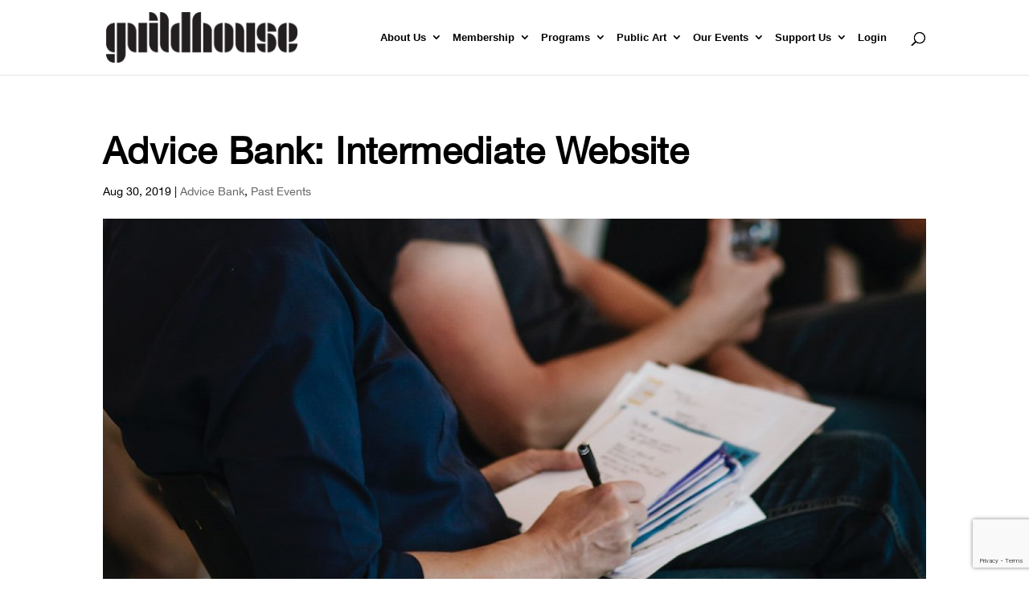

--- FILE ---
content_type: text/html; charset=utf-8
request_url: https://www.google.com/recaptcha/api2/anchor?ar=1&k=6LeVfawcAAAAAICSWXfsT0lTVdi32hgWYOCVPAuv&co=aHR0cHM6Ly9ndWlsZGhvdXNlLm9yZy5hdTo0NDM.&hl=en&v=PoyoqOPhxBO7pBk68S4YbpHZ&size=invisible&anchor-ms=20000&execute-ms=30000&cb=wach95qxufzq
body_size: 48751
content:
<!DOCTYPE HTML><html dir="ltr" lang="en"><head><meta http-equiv="Content-Type" content="text/html; charset=UTF-8">
<meta http-equiv="X-UA-Compatible" content="IE=edge">
<title>reCAPTCHA</title>
<style type="text/css">
/* cyrillic-ext */
@font-face {
  font-family: 'Roboto';
  font-style: normal;
  font-weight: 400;
  font-stretch: 100%;
  src: url(//fonts.gstatic.com/s/roboto/v48/KFO7CnqEu92Fr1ME7kSn66aGLdTylUAMa3GUBHMdazTgWw.woff2) format('woff2');
  unicode-range: U+0460-052F, U+1C80-1C8A, U+20B4, U+2DE0-2DFF, U+A640-A69F, U+FE2E-FE2F;
}
/* cyrillic */
@font-face {
  font-family: 'Roboto';
  font-style: normal;
  font-weight: 400;
  font-stretch: 100%;
  src: url(//fonts.gstatic.com/s/roboto/v48/KFO7CnqEu92Fr1ME7kSn66aGLdTylUAMa3iUBHMdazTgWw.woff2) format('woff2');
  unicode-range: U+0301, U+0400-045F, U+0490-0491, U+04B0-04B1, U+2116;
}
/* greek-ext */
@font-face {
  font-family: 'Roboto';
  font-style: normal;
  font-weight: 400;
  font-stretch: 100%;
  src: url(//fonts.gstatic.com/s/roboto/v48/KFO7CnqEu92Fr1ME7kSn66aGLdTylUAMa3CUBHMdazTgWw.woff2) format('woff2');
  unicode-range: U+1F00-1FFF;
}
/* greek */
@font-face {
  font-family: 'Roboto';
  font-style: normal;
  font-weight: 400;
  font-stretch: 100%;
  src: url(//fonts.gstatic.com/s/roboto/v48/KFO7CnqEu92Fr1ME7kSn66aGLdTylUAMa3-UBHMdazTgWw.woff2) format('woff2');
  unicode-range: U+0370-0377, U+037A-037F, U+0384-038A, U+038C, U+038E-03A1, U+03A3-03FF;
}
/* math */
@font-face {
  font-family: 'Roboto';
  font-style: normal;
  font-weight: 400;
  font-stretch: 100%;
  src: url(//fonts.gstatic.com/s/roboto/v48/KFO7CnqEu92Fr1ME7kSn66aGLdTylUAMawCUBHMdazTgWw.woff2) format('woff2');
  unicode-range: U+0302-0303, U+0305, U+0307-0308, U+0310, U+0312, U+0315, U+031A, U+0326-0327, U+032C, U+032F-0330, U+0332-0333, U+0338, U+033A, U+0346, U+034D, U+0391-03A1, U+03A3-03A9, U+03B1-03C9, U+03D1, U+03D5-03D6, U+03F0-03F1, U+03F4-03F5, U+2016-2017, U+2034-2038, U+203C, U+2040, U+2043, U+2047, U+2050, U+2057, U+205F, U+2070-2071, U+2074-208E, U+2090-209C, U+20D0-20DC, U+20E1, U+20E5-20EF, U+2100-2112, U+2114-2115, U+2117-2121, U+2123-214F, U+2190, U+2192, U+2194-21AE, U+21B0-21E5, U+21F1-21F2, U+21F4-2211, U+2213-2214, U+2216-22FF, U+2308-230B, U+2310, U+2319, U+231C-2321, U+2336-237A, U+237C, U+2395, U+239B-23B7, U+23D0, U+23DC-23E1, U+2474-2475, U+25AF, U+25B3, U+25B7, U+25BD, U+25C1, U+25CA, U+25CC, U+25FB, U+266D-266F, U+27C0-27FF, U+2900-2AFF, U+2B0E-2B11, U+2B30-2B4C, U+2BFE, U+3030, U+FF5B, U+FF5D, U+1D400-1D7FF, U+1EE00-1EEFF;
}
/* symbols */
@font-face {
  font-family: 'Roboto';
  font-style: normal;
  font-weight: 400;
  font-stretch: 100%;
  src: url(//fonts.gstatic.com/s/roboto/v48/KFO7CnqEu92Fr1ME7kSn66aGLdTylUAMaxKUBHMdazTgWw.woff2) format('woff2');
  unicode-range: U+0001-000C, U+000E-001F, U+007F-009F, U+20DD-20E0, U+20E2-20E4, U+2150-218F, U+2190, U+2192, U+2194-2199, U+21AF, U+21E6-21F0, U+21F3, U+2218-2219, U+2299, U+22C4-22C6, U+2300-243F, U+2440-244A, U+2460-24FF, U+25A0-27BF, U+2800-28FF, U+2921-2922, U+2981, U+29BF, U+29EB, U+2B00-2BFF, U+4DC0-4DFF, U+FFF9-FFFB, U+10140-1018E, U+10190-1019C, U+101A0, U+101D0-101FD, U+102E0-102FB, U+10E60-10E7E, U+1D2C0-1D2D3, U+1D2E0-1D37F, U+1F000-1F0FF, U+1F100-1F1AD, U+1F1E6-1F1FF, U+1F30D-1F30F, U+1F315, U+1F31C, U+1F31E, U+1F320-1F32C, U+1F336, U+1F378, U+1F37D, U+1F382, U+1F393-1F39F, U+1F3A7-1F3A8, U+1F3AC-1F3AF, U+1F3C2, U+1F3C4-1F3C6, U+1F3CA-1F3CE, U+1F3D4-1F3E0, U+1F3ED, U+1F3F1-1F3F3, U+1F3F5-1F3F7, U+1F408, U+1F415, U+1F41F, U+1F426, U+1F43F, U+1F441-1F442, U+1F444, U+1F446-1F449, U+1F44C-1F44E, U+1F453, U+1F46A, U+1F47D, U+1F4A3, U+1F4B0, U+1F4B3, U+1F4B9, U+1F4BB, U+1F4BF, U+1F4C8-1F4CB, U+1F4D6, U+1F4DA, U+1F4DF, U+1F4E3-1F4E6, U+1F4EA-1F4ED, U+1F4F7, U+1F4F9-1F4FB, U+1F4FD-1F4FE, U+1F503, U+1F507-1F50B, U+1F50D, U+1F512-1F513, U+1F53E-1F54A, U+1F54F-1F5FA, U+1F610, U+1F650-1F67F, U+1F687, U+1F68D, U+1F691, U+1F694, U+1F698, U+1F6AD, U+1F6B2, U+1F6B9-1F6BA, U+1F6BC, U+1F6C6-1F6CF, U+1F6D3-1F6D7, U+1F6E0-1F6EA, U+1F6F0-1F6F3, U+1F6F7-1F6FC, U+1F700-1F7FF, U+1F800-1F80B, U+1F810-1F847, U+1F850-1F859, U+1F860-1F887, U+1F890-1F8AD, U+1F8B0-1F8BB, U+1F8C0-1F8C1, U+1F900-1F90B, U+1F93B, U+1F946, U+1F984, U+1F996, U+1F9E9, U+1FA00-1FA6F, U+1FA70-1FA7C, U+1FA80-1FA89, U+1FA8F-1FAC6, U+1FACE-1FADC, U+1FADF-1FAE9, U+1FAF0-1FAF8, U+1FB00-1FBFF;
}
/* vietnamese */
@font-face {
  font-family: 'Roboto';
  font-style: normal;
  font-weight: 400;
  font-stretch: 100%;
  src: url(//fonts.gstatic.com/s/roboto/v48/KFO7CnqEu92Fr1ME7kSn66aGLdTylUAMa3OUBHMdazTgWw.woff2) format('woff2');
  unicode-range: U+0102-0103, U+0110-0111, U+0128-0129, U+0168-0169, U+01A0-01A1, U+01AF-01B0, U+0300-0301, U+0303-0304, U+0308-0309, U+0323, U+0329, U+1EA0-1EF9, U+20AB;
}
/* latin-ext */
@font-face {
  font-family: 'Roboto';
  font-style: normal;
  font-weight: 400;
  font-stretch: 100%;
  src: url(//fonts.gstatic.com/s/roboto/v48/KFO7CnqEu92Fr1ME7kSn66aGLdTylUAMa3KUBHMdazTgWw.woff2) format('woff2');
  unicode-range: U+0100-02BA, U+02BD-02C5, U+02C7-02CC, U+02CE-02D7, U+02DD-02FF, U+0304, U+0308, U+0329, U+1D00-1DBF, U+1E00-1E9F, U+1EF2-1EFF, U+2020, U+20A0-20AB, U+20AD-20C0, U+2113, U+2C60-2C7F, U+A720-A7FF;
}
/* latin */
@font-face {
  font-family: 'Roboto';
  font-style: normal;
  font-weight: 400;
  font-stretch: 100%;
  src: url(//fonts.gstatic.com/s/roboto/v48/KFO7CnqEu92Fr1ME7kSn66aGLdTylUAMa3yUBHMdazQ.woff2) format('woff2');
  unicode-range: U+0000-00FF, U+0131, U+0152-0153, U+02BB-02BC, U+02C6, U+02DA, U+02DC, U+0304, U+0308, U+0329, U+2000-206F, U+20AC, U+2122, U+2191, U+2193, U+2212, U+2215, U+FEFF, U+FFFD;
}
/* cyrillic-ext */
@font-face {
  font-family: 'Roboto';
  font-style: normal;
  font-weight: 500;
  font-stretch: 100%;
  src: url(//fonts.gstatic.com/s/roboto/v48/KFO7CnqEu92Fr1ME7kSn66aGLdTylUAMa3GUBHMdazTgWw.woff2) format('woff2');
  unicode-range: U+0460-052F, U+1C80-1C8A, U+20B4, U+2DE0-2DFF, U+A640-A69F, U+FE2E-FE2F;
}
/* cyrillic */
@font-face {
  font-family: 'Roboto';
  font-style: normal;
  font-weight: 500;
  font-stretch: 100%;
  src: url(//fonts.gstatic.com/s/roboto/v48/KFO7CnqEu92Fr1ME7kSn66aGLdTylUAMa3iUBHMdazTgWw.woff2) format('woff2');
  unicode-range: U+0301, U+0400-045F, U+0490-0491, U+04B0-04B1, U+2116;
}
/* greek-ext */
@font-face {
  font-family: 'Roboto';
  font-style: normal;
  font-weight: 500;
  font-stretch: 100%;
  src: url(//fonts.gstatic.com/s/roboto/v48/KFO7CnqEu92Fr1ME7kSn66aGLdTylUAMa3CUBHMdazTgWw.woff2) format('woff2');
  unicode-range: U+1F00-1FFF;
}
/* greek */
@font-face {
  font-family: 'Roboto';
  font-style: normal;
  font-weight: 500;
  font-stretch: 100%;
  src: url(//fonts.gstatic.com/s/roboto/v48/KFO7CnqEu92Fr1ME7kSn66aGLdTylUAMa3-UBHMdazTgWw.woff2) format('woff2');
  unicode-range: U+0370-0377, U+037A-037F, U+0384-038A, U+038C, U+038E-03A1, U+03A3-03FF;
}
/* math */
@font-face {
  font-family: 'Roboto';
  font-style: normal;
  font-weight: 500;
  font-stretch: 100%;
  src: url(//fonts.gstatic.com/s/roboto/v48/KFO7CnqEu92Fr1ME7kSn66aGLdTylUAMawCUBHMdazTgWw.woff2) format('woff2');
  unicode-range: U+0302-0303, U+0305, U+0307-0308, U+0310, U+0312, U+0315, U+031A, U+0326-0327, U+032C, U+032F-0330, U+0332-0333, U+0338, U+033A, U+0346, U+034D, U+0391-03A1, U+03A3-03A9, U+03B1-03C9, U+03D1, U+03D5-03D6, U+03F0-03F1, U+03F4-03F5, U+2016-2017, U+2034-2038, U+203C, U+2040, U+2043, U+2047, U+2050, U+2057, U+205F, U+2070-2071, U+2074-208E, U+2090-209C, U+20D0-20DC, U+20E1, U+20E5-20EF, U+2100-2112, U+2114-2115, U+2117-2121, U+2123-214F, U+2190, U+2192, U+2194-21AE, U+21B0-21E5, U+21F1-21F2, U+21F4-2211, U+2213-2214, U+2216-22FF, U+2308-230B, U+2310, U+2319, U+231C-2321, U+2336-237A, U+237C, U+2395, U+239B-23B7, U+23D0, U+23DC-23E1, U+2474-2475, U+25AF, U+25B3, U+25B7, U+25BD, U+25C1, U+25CA, U+25CC, U+25FB, U+266D-266F, U+27C0-27FF, U+2900-2AFF, U+2B0E-2B11, U+2B30-2B4C, U+2BFE, U+3030, U+FF5B, U+FF5D, U+1D400-1D7FF, U+1EE00-1EEFF;
}
/* symbols */
@font-face {
  font-family: 'Roboto';
  font-style: normal;
  font-weight: 500;
  font-stretch: 100%;
  src: url(//fonts.gstatic.com/s/roboto/v48/KFO7CnqEu92Fr1ME7kSn66aGLdTylUAMaxKUBHMdazTgWw.woff2) format('woff2');
  unicode-range: U+0001-000C, U+000E-001F, U+007F-009F, U+20DD-20E0, U+20E2-20E4, U+2150-218F, U+2190, U+2192, U+2194-2199, U+21AF, U+21E6-21F0, U+21F3, U+2218-2219, U+2299, U+22C4-22C6, U+2300-243F, U+2440-244A, U+2460-24FF, U+25A0-27BF, U+2800-28FF, U+2921-2922, U+2981, U+29BF, U+29EB, U+2B00-2BFF, U+4DC0-4DFF, U+FFF9-FFFB, U+10140-1018E, U+10190-1019C, U+101A0, U+101D0-101FD, U+102E0-102FB, U+10E60-10E7E, U+1D2C0-1D2D3, U+1D2E0-1D37F, U+1F000-1F0FF, U+1F100-1F1AD, U+1F1E6-1F1FF, U+1F30D-1F30F, U+1F315, U+1F31C, U+1F31E, U+1F320-1F32C, U+1F336, U+1F378, U+1F37D, U+1F382, U+1F393-1F39F, U+1F3A7-1F3A8, U+1F3AC-1F3AF, U+1F3C2, U+1F3C4-1F3C6, U+1F3CA-1F3CE, U+1F3D4-1F3E0, U+1F3ED, U+1F3F1-1F3F3, U+1F3F5-1F3F7, U+1F408, U+1F415, U+1F41F, U+1F426, U+1F43F, U+1F441-1F442, U+1F444, U+1F446-1F449, U+1F44C-1F44E, U+1F453, U+1F46A, U+1F47D, U+1F4A3, U+1F4B0, U+1F4B3, U+1F4B9, U+1F4BB, U+1F4BF, U+1F4C8-1F4CB, U+1F4D6, U+1F4DA, U+1F4DF, U+1F4E3-1F4E6, U+1F4EA-1F4ED, U+1F4F7, U+1F4F9-1F4FB, U+1F4FD-1F4FE, U+1F503, U+1F507-1F50B, U+1F50D, U+1F512-1F513, U+1F53E-1F54A, U+1F54F-1F5FA, U+1F610, U+1F650-1F67F, U+1F687, U+1F68D, U+1F691, U+1F694, U+1F698, U+1F6AD, U+1F6B2, U+1F6B9-1F6BA, U+1F6BC, U+1F6C6-1F6CF, U+1F6D3-1F6D7, U+1F6E0-1F6EA, U+1F6F0-1F6F3, U+1F6F7-1F6FC, U+1F700-1F7FF, U+1F800-1F80B, U+1F810-1F847, U+1F850-1F859, U+1F860-1F887, U+1F890-1F8AD, U+1F8B0-1F8BB, U+1F8C0-1F8C1, U+1F900-1F90B, U+1F93B, U+1F946, U+1F984, U+1F996, U+1F9E9, U+1FA00-1FA6F, U+1FA70-1FA7C, U+1FA80-1FA89, U+1FA8F-1FAC6, U+1FACE-1FADC, U+1FADF-1FAE9, U+1FAF0-1FAF8, U+1FB00-1FBFF;
}
/* vietnamese */
@font-face {
  font-family: 'Roboto';
  font-style: normal;
  font-weight: 500;
  font-stretch: 100%;
  src: url(//fonts.gstatic.com/s/roboto/v48/KFO7CnqEu92Fr1ME7kSn66aGLdTylUAMa3OUBHMdazTgWw.woff2) format('woff2');
  unicode-range: U+0102-0103, U+0110-0111, U+0128-0129, U+0168-0169, U+01A0-01A1, U+01AF-01B0, U+0300-0301, U+0303-0304, U+0308-0309, U+0323, U+0329, U+1EA0-1EF9, U+20AB;
}
/* latin-ext */
@font-face {
  font-family: 'Roboto';
  font-style: normal;
  font-weight: 500;
  font-stretch: 100%;
  src: url(//fonts.gstatic.com/s/roboto/v48/KFO7CnqEu92Fr1ME7kSn66aGLdTylUAMa3KUBHMdazTgWw.woff2) format('woff2');
  unicode-range: U+0100-02BA, U+02BD-02C5, U+02C7-02CC, U+02CE-02D7, U+02DD-02FF, U+0304, U+0308, U+0329, U+1D00-1DBF, U+1E00-1E9F, U+1EF2-1EFF, U+2020, U+20A0-20AB, U+20AD-20C0, U+2113, U+2C60-2C7F, U+A720-A7FF;
}
/* latin */
@font-face {
  font-family: 'Roboto';
  font-style: normal;
  font-weight: 500;
  font-stretch: 100%;
  src: url(//fonts.gstatic.com/s/roboto/v48/KFO7CnqEu92Fr1ME7kSn66aGLdTylUAMa3yUBHMdazQ.woff2) format('woff2');
  unicode-range: U+0000-00FF, U+0131, U+0152-0153, U+02BB-02BC, U+02C6, U+02DA, U+02DC, U+0304, U+0308, U+0329, U+2000-206F, U+20AC, U+2122, U+2191, U+2193, U+2212, U+2215, U+FEFF, U+FFFD;
}
/* cyrillic-ext */
@font-face {
  font-family: 'Roboto';
  font-style: normal;
  font-weight: 900;
  font-stretch: 100%;
  src: url(//fonts.gstatic.com/s/roboto/v48/KFO7CnqEu92Fr1ME7kSn66aGLdTylUAMa3GUBHMdazTgWw.woff2) format('woff2');
  unicode-range: U+0460-052F, U+1C80-1C8A, U+20B4, U+2DE0-2DFF, U+A640-A69F, U+FE2E-FE2F;
}
/* cyrillic */
@font-face {
  font-family: 'Roboto';
  font-style: normal;
  font-weight: 900;
  font-stretch: 100%;
  src: url(//fonts.gstatic.com/s/roboto/v48/KFO7CnqEu92Fr1ME7kSn66aGLdTylUAMa3iUBHMdazTgWw.woff2) format('woff2');
  unicode-range: U+0301, U+0400-045F, U+0490-0491, U+04B0-04B1, U+2116;
}
/* greek-ext */
@font-face {
  font-family: 'Roboto';
  font-style: normal;
  font-weight: 900;
  font-stretch: 100%;
  src: url(//fonts.gstatic.com/s/roboto/v48/KFO7CnqEu92Fr1ME7kSn66aGLdTylUAMa3CUBHMdazTgWw.woff2) format('woff2');
  unicode-range: U+1F00-1FFF;
}
/* greek */
@font-face {
  font-family: 'Roboto';
  font-style: normal;
  font-weight: 900;
  font-stretch: 100%;
  src: url(//fonts.gstatic.com/s/roboto/v48/KFO7CnqEu92Fr1ME7kSn66aGLdTylUAMa3-UBHMdazTgWw.woff2) format('woff2');
  unicode-range: U+0370-0377, U+037A-037F, U+0384-038A, U+038C, U+038E-03A1, U+03A3-03FF;
}
/* math */
@font-face {
  font-family: 'Roboto';
  font-style: normal;
  font-weight: 900;
  font-stretch: 100%;
  src: url(//fonts.gstatic.com/s/roboto/v48/KFO7CnqEu92Fr1ME7kSn66aGLdTylUAMawCUBHMdazTgWw.woff2) format('woff2');
  unicode-range: U+0302-0303, U+0305, U+0307-0308, U+0310, U+0312, U+0315, U+031A, U+0326-0327, U+032C, U+032F-0330, U+0332-0333, U+0338, U+033A, U+0346, U+034D, U+0391-03A1, U+03A3-03A9, U+03B1-03C9, U+03D1, U+03D5-03D6, U+03F0-03F1, U+03F4-03F5, U+2016-2017, U+2034-2038, U+203C, U+2040, U+2043, U+2047, U+2050, U+2057, U+205F, U+2070-2071, U+2074-208E, U+2090-209C, U+20D0-20DC, U+20E1, U+20E5-20EF, U+2100-2112, U+2114-2115, U+2117-2121, U+2123-214F, U+2190, U+2192, U+2194-21AE, U+21B0-21E5, U+21F1-21F2, U+21F4-2211, U+2213-2214, U+2216-22FF, U+2308-230B, U+2310, U+2319, U+231C-2321, U+2336-237A, U+237C, U+2395, U+239B-23B7, U+23D0, U+23DC-23E1, U+2474-2475, U+25AF, U+25B3, U+25B7, U+25BD, U+25C1, U+25CA, U+25CC, U+25FB, U+266D-266F, U+27C0-27FF, U+2900-2AFF, U+2B0E-2B11, U+2B30-2B4C, U+2BFE, U+3030, U+FF5B, U+FF5D, U+1D400-1D7FF, U+1EE00-1EEFF;
}
/* symbols */
@font-face {
  font-family: 'Roboto';
  font-style: normal;
  font-weight: 900;
  font-stretch: 100%;
  src: url(//fonts.gstatic.com/s/roboto/v48/KFO7CnqEu92Fr1ME7kSn66aGLdTylUAMaxKUBHMdazTgWw.woff2) format('woff2');
  unicode-range: U+0001-000C, U+000E-001F, U+007F-009F, U+20DD-20E0, U+20E2-20E4, U+2150-218F, U+2190, U+2192, U+2194-2199, U+21AF, U+21E6-21F0, U+21F3, U+2218-2219, U+2299, U+22C4-22C6, U+2300-243F, U+2440-244A, U+2460-24FF, U+25A0-27BF, U+2800-28FF, U+2921-2922, U+2981, U+29BF, U+29EB, U+2B00-2BFF, U+4DC0-4DFF, U+FFF9-FFFB, U+10140-1018E, U+10190-1019C, U+101A0, U+101D0-101FD, U+102E0-102FB, U+10E60-10E7E, U+1D2C0-1D2D3, U+1D2E0-1D37F, U+1F000-1F0FF, U+1F100-1F1AD, U+1F1E6-1F1FF, U+1F30D-1F30F, U+1F315, U+1F31C, U+1F31E, U+1F320-1F32C, U+1F336, U+1F378, U+1F37D, U+1F382, U+1F393-1F39F, U+1F3A7-1F3A8, U+1F3AC-1F3AF, U+1F3C2, U+1F3C4-1F3C6, U+1F3CA-1F3CE, U+1F3D4-1F3E0, U+1F3ED, U+1F3F1-1F3F3, U+1F3F5-1F3F7, U+1F408, U+1F415, U+1F41F, U+1F426, U+1F43F, U+1F441-1F442, U+1F444, U+1F446-1F449, U+1F44C-1F44E, U+1F453, U+1F46A, U+1F47D, U+1F4A3, U+1F4B0, U+1F4B3, U+1F4B9, U+1F4BB, U+1F4BF, U+1F4C8-1F4CB, U+1F4D6, U+1F4DA, U+1F4DF, U+1F4E3-1F4E6, U+1F4EA-1F4ED, U+1F4F7, U+1F4F9-1F4FB, U+1F4FD-1F4FE, U+1F503, U+1F507-1F50B, U+1F50D, U+1F512-1F513, U+1F53E-1F54A, U+1F54F-1F5FA, U+1F610, U+1F650-1F67F, U+1F687, U+1F68D, U+1F691, U+1F694, U+1F698, U+1F6AD, U+1F6B2, U+1F6B9-1F6BA, U+1F6BC, U+1F6C6-1F6CF, U+1F6D3-1F6D7, U+1F6E0-1F6EA, U+1F6F0-1F6F3, U+1F6F7-1F6FC, U+1F700-1F7FF, U+1F800-1F80B, U+1F810-1F847, U+1F850-1F859, U+1F860-1F887, U+1F890-1F8AD, U+1F8B0-1F8BB, U+1F8C0-1F8C1, U+1F900-1F90B, U+1F93B, U+1F946, U+1F984, U+1F996, U+1F9E9, U+1FA00-1FA6F, U+1FA70-1FA7C, U+1FA80-1FA89, U+1FA8F-1FAC6, U+1FACE-1FADC, U+1FADF-1FAE9, U+1FAF0-1FAF8, U+1FB00-1FBFF;
}
/* vietnamese */
@font-face {
  font-family: 'Roboto';
  font-style: normal;
  font-weight: 900;
  font-stretch: 100%;
  src: url(//fonts.gstatic.com/s/roboto/v48/KFO7CnqEu92Fr1ME7kSn66aGLdTylUAMa3OUBHMdazTgWw.woff2) format('woff2');
  unicode-range: U+0102-0103, U+0110-0111, U+0128-0129, U+0168-0169, U+01A0-01A1, U+01AF-01B0, U+0300-0301, U+0303-0304, U+0308-0309, U+0323, U+0329, U+1EA0-1EF9, U+20AB;
}
/* latin-ext */
@font-face {
  font-family: 'Roboto';
  font-style: normal;
  font-weight: 900;
  font-stretch: 100%;
  src: url(//fonts.gstatic.com/s/roboto/v48/KFO7CnqEu92Fr1ME7kSn66aGLdTylUAMa3KUBHMdazTgWw.woff2) format('woff2');
  unicode-range: U+0100-02BA, U+02BD-02C5, U+02C7-02CC, U+02CE-02D7, U+02DD-02FF, U+0304, U+0308, U+0329, U+1D00-1DBF, U+1E00-1E9F, U+1EF2-1EFF, U+2020, U+20A0-20AB, U+20AD-20C0, U+2113, U+2C60-2C7F, U+A720-A7FF;
}
/* latin */
@font-face {
  font-family: 'Roboto';
  font-style: normal;
  font-weight: 900;
  font-stretch: 100%;
  src: url(//fonts.gstatic.com/s/roboto/v48/KFO7CnqEu92Fr1ME7kSn66aGLdTylUAMa3yUBHMdazQ.woff2) format('woff2');
  unicode-range: U+0000-00FF, U+0131, U+0152-0153, U+02BB-02BC, U+02C6, U+02DA, U+02DC, U+0304, U+0308, U+0329, U+2000-206F, U+20AC, U+2122, U+2191, U+2193, U+2212, U+2215, U+FEFF, U+FFFD;
}

</style>
<link rel="stylesheet" type="text/css" href="https://www.gstatic.com/recaptcha/releases/PoyoqOPhxBO7pBk68S4YbpHZ/styles__ltr.css">
<script nonce="hBLHvpPzfkKQQgfk7_d6NA" type="text/javascript">window['__recaptcha_api'] = 'https://www.google.com/recaptcha/api2/';</script>
<script type="text/javascript" src="https://www.gstatic.com/recaptcha/releases/PoyoqOPhxBO7pBk68S4YbpHZ/recaptcha__en.js" nonce="hBLHvpPzfkKQQgfk7_d6NA">
      
    </script></head>
<body><div id="rc-anchor-alert" class="rc-anchor-alert"></div>
<input type="hidden" id="recaptcha-token" value="[base64]">
<script type="text/javascript" nonce="hBLHvpPzfkKQQgfk7_d6NA">
      recaptcha.anchor.Main.init("[\x22ainput\x22,[\x22bgdata\x22,\x22\x22,\[base64]/[base64]/[base64]/ZyhXLGgpOnEoW04sMjEsbF0sVywwKSxoKSxmYWxzZSxmYWxzZSl9Y2F0Y2goayl7RygzNTgsVyk/[base64]/[base64]/[base64]/[base64]/[base64]/[base64]/[base64]/bmV3IEJbT10oRFswXSk6dz09Mj9uZXcgQltPXShEWzBdLERbMV0pOnc9PTM/bmV3IEJbT10oRFswXSxEWzFdLERbMl0pOnc9PTQ/[base64]/[base64]/[base64]/[base64]/[base64]\\u003d\x22,\[base64]\\u003d\x22,\x22wrN4H8Khwp/CrhMcXsO/w7EzwrjDnQbCmsOhLcKlE8OqA0/DsSbCmMOKw7zCrRQwecOrw4LCl8O2HV/DusOrwqkpwpjDlsOCOMOSw6jCrsKXwqXCrMOFw47Cq8OHXMOow6/[base64]/w63Cl8OGwr1NT38Uw5s8HBLDiVAPa3Eow6Ncw4cANsK2MMKxL3jCvcKBe8OVDMKRWmjDiW9/LRY3wq9MwqINCUcuHE0Cw6vCk8OHK8OAw7nDtMOLfsKXwo7CiTwkUsK8wrQAwpFsZlbDl2LCh8K/wr7CkMKiwo/[base64]/[base64]/Ct8K6wpZVwoPDoG/CsC/CmMK+w5BUVHFIV0vCln7CpBPCscKpwrjDk8ORDsOZRMOzwpk1K8KLwoBjw5tlwpBIwpJ6K8OGw5DCkjHCpMKtcWcjNcKFwobDgxdNwpNIccKTEsOkVSzCkUpMMEPCkjR/w4YRa8KuA8Kyw5zDqX3CqjjDpMKrSsOlwrDCtVzCkkzCoHDCjSpKK8Kmwr/CjBMFwqFPw4bCvUdQD0wqFDwRwpzDszDDhcOHWjLCucOeSDpswqItwolgwp9wwr7DvEwZw7DDhAHCj8OQNFvCoAUpwqjChD0xJ1TCmQEwYMOBaEbCkFwrw4rDusKJwqIDZWPCkUMbHcKwC8O/woDDohTCqFPDlcO4VMKuw57ChcOrw59VBQ/DvMKeWsKxw6B1NMONw6w8wqrCi8KNAMKPw5Uuw7Elb8OmXlDCo8OMwqVTw5zCnsKOw6nDl8O6ExXDjsKyPwvCtXTCk1bChMKaw48yasOlVnhPCAl4N3M2woTClAc9w4HDi0zDqMO6wqsyw7nCu1s5HC3CvWkqEWDDqBAVw7gpPT3Cg8ODwrvCjTp8w7tlw7LCgMKIwp/Cn0nClcO+wpI3worDtMOITsKnBisVw44rE8KWQMKWBDNYWMKnwrnCkzvDvElawodHBsK+w63DvMOCw7lZaMOBw6/Cr2TCj0oWVUIIw6JkP1vCgsKIw5NtChFocGczwpJpw7ozP8K0MBp3wpkQw4RCVQbDksOiwqZsw5TDvk9Ya8OJQVlFasOow6nDkMOkfcKGJcOZX8KMw5g5KlJxwqJFO1/Ciz7CrcKcw78Ew4cCwpMSF2bCgMKbWyMRwrHDnMK6wqkmwo3DoMONwod2XBw5woIqw6rCn8KLQsOnwpddRMKew4oSL8Osw5RKIXfClh/DoRbCrsKkY8OBw4jCgBlQw7E7w6suwo9Aw7tpw5tmwqhQwq/[base64]/DsXkzw4TCk8O0CkTCjUrDnS5iw5PClHJCBsOQYsO3wqjCoAU1wp/Drx7Dm2rCuT7DlWrDomvDssKLwp9RBMKofH7DvmzCv8OhfcOIXGfDmB7CrmTDuXbCpsK8engvw6t5w7nCuMO6w6HDoz7DusO9w4XCjMKjJQPCiD3DucKzLsKjLsOPWMKsIcKow6/DssO/w4hEZ2TCuivCusKdYcKNwqbCp8ORG1gTYsOiw6MZaAMAwqdIBx7CpcO+P8KIwqctdMK4w7sgw5fDlcKSw7rDtMOVw7rCn8KOV17Cjyc4wrXDskfCpFvCp8K/BMOVw6dxJsO3w652cMOKw5lzZXgzw5VJwo7DkcKiw7TDlcOQTgskbcOuwqDCtWfClsOZZ8KqwrHDt8ObwqnCrTXDmMOIwr9vGMO6CHYMOcOJDFXDuE4Qa8ORDcKlwohBN8OSwpfCqjILGHUuw7oJwrvDv8O5wp/[base64]/[base64]/ChMOLwqJPGsK6MMKwEkRnc8KifMKaIcKsw7MkCsO1wrPDvcO4f3XDqHLDrcKLS8KtwrMfwqzDuMOaw7zDp8KaCnjDuMOEHHDDvMKKw6/CkcKWYUTCvMKxW8OzwrEhwoLCvMKjdzfCjVdYPcK1wq7Crj7CuUgdRSDDrMOcaVTCklrDlsONJCkUFkLDpzbDjsKLcTjDvFfDj8OSfsOaw4I2w7PDgsOewqFUw6rDpRcdw73CtDzCrkfDm8Oyw4pcLinCm8Kew5fCpzjDs8K/J8O2wrs9BsOOOUXCnMKGw4/Dgh3DnBk5wpMlTyo8ZBJ6w546w5TDrm9rQMKhw6p9LMK3wrDDmcKowpjDlS8Twq4mw4hTwqwzUxLDoQcoJMKEwpzDjiDDmztHHxbCjsOHCMKRw43DmCvCpV1Pwp8KwqXClh/Dji/CpcOdOMOgwpwVIGTDjsKxS8KtKMOVRsO6eMOqTcKQw6LCt3lAw41PZlQlwpUMwp8dLV0BCsKQDsOZw5PDnsKXL1TCsi5Wfj/DqCfCvk/DvsKfYsKLCWbDnRgdSsKbworDgcKEw7wpX2piwpVAQCXCnTdywpBDwq1Gwo3CmkDDrsOvwq3DlADDoVRjwpjDqcOnJsOQJzvCpsKdw5Vmwq/DvHRSS8KKHMOuwpkAw681wr9rAcKzQjYQwqLDu8Kxw6TCiG3DlsKTwpAfw742XWIowqA4bkFefcKTwr3DtirCtsOYDsO0wp5bwq7DhgBmw6XDlcK2wrBtBcO1GsKBwpJuw5TDj8KKC8KMLREcw6wTwpHDncOFAcOaw53CrcOwwo/CiSoHIMKUw6QXcChHwr7Crx/DlgDCtsO9eGDComDCscKkDTt+XRpFWMK9w6o7wp1dAivDkTRowo/[base64]/c8Kow68tcgTDsCwdwrfCk8OEZsKHFMK/wpsZXcOlwqLDr8OiwqA1XMK3w5/Cgh1iR8OawpzCvn7Dh8KFcVYTSsOXHcKWw61ZPMKOwpoVV10sw5V1w5otw6/DkVvDusKVHSouwrEMw6IxwoEew7pAN8KLSsOxR8Ocw5MTwpAgw6rDmEdqw5Fzw7vCt3zCsRIWCRN8wpwvAMObw6PDo8O9w4rDoMK/w4g+wo1iw4BewpU9w6vCrFfDgcK2bMOvdm97XsKGwrNLQcONBwJVQsONcATCjTcNwqBUfcKeK3/DoBTCrcKiOsOYw6/Dr37DjS/DmRtPNMOuw4PCskZfXkLCn8KzFsO0w4oGw5BVw73Ct8KlFnk5DUZ1NcKDacOcPcK3cMO9XBM/AiZzwoQFM8KMbMKJdcObwqPDmMOuwqIpwqTCoTMzw4Yyw53CnMKFY8KPSEEjw5nCpTEqQGdHTg8Sw4VlLsOHw5/DgWjDggnDp1oiKsKYPMKhwrnCj8K/[base64]/DuMOiwrYDOxwsXVlgNhkGMcOqw7U0f3HDgcOEw5/DkcOXw6jDnjjDgMOew77CscOWw7MTO27Cp2gEw7vDlsOyAMO+w5jDhz7CikUIw4ETwrJ5aMO/wqvCtsOnDxtUPiDDrQtNwrvDlsO7w6d2S3rDl1IEw79uScODw4DCh2M8w49zR8OuwpYLwpYIBiZpwqobLF0rUzLClsOJw6Quw5nCvlV/VsO/ScOHwpsPBUPCsGckwqctPcOswo5bOELDjMOnwrMLYVJswpnCslhqCVEhwpBrSMKre8OvKWB1VsOmKwjCkm7CvxUBMCt3ccOiw7LCsUlCw6oMGlBuwo1nY2bCrjDCvsO2RnR2RcOqC8OhwoMcwqbDpMKdVEQ6w5nCnkMtwpoPO8KGbhY9NRF/c8Ozw7XDk8Knw5nCj8OCw7IGw4ZyWUbDssK/[base64]/ClENgB3IzIMKCcsKjw5TCnW0nb0DCsMKCw73DrwvDlMKZw6LCjTpiw6pMf8KMJCBXcMOob8Oyw7vCsyDDpWJ8dnvCqcKhGmVCUFpmw5TDsMO1D8Oqw7RYwpwNNnQkZcKOZMKGw5TDksK/CcKKwrcuwo7DuAXDpMO3w7PDsW0Swr01w5/Ds8K+BWYIPcOee8O9esOHwp1Qw4kDETTDpmkoesK7wqESw4PDmivDvlHDhzjDrcKIwoHCkMO1TykbScOww6/DqMORw7HCq8K0IH/DjFDDo8O0XsKtw75xwpnCv8O8wo5Cw4BLez0lw5zCvsO0UMOkw61awobDvFnClS3Ck8K7w43DhcOBIMKEwoo3wrTClsObwo5xwrrCvCbDvybDs2wKw7XDmmrCtghrVcKjYsOGw51Tw4rDqcOtT8OjJV90fMOAw6fDtcORw5/DtsKEwo3Cs8OsJsKeWD/CkUjClcOywrzCocOkw5XCk8KQV8O+w5wJbWZ1GEHDqMOhLsOBwrN8w6Alw6TDh8OOw64VwrzDjMKIV8OFwoFKw6omDMKgUwfCrXLCmmIVw7XCmMK+VgvCqlcLHlzCh8OQQsOjwpZ8w4/DscOpYAAKJ8OLGkRpDMOMcH/Dmgxvw4fDqUdIwp7CsjfCoCY9wpBRwqzDt8OWw5LCjkkGU8OIecK7Zy1XfgjDhAzCrMKJwpvDthVFw5PDgcKcD8KYc8OmV8KTwrvCo1HDksOJw7tBwpxvwpfCoQ/CrBMtEcOiw5vCn8KKwpc/ZcOnwqrCmcOKLQ/[base64]/DlErDpifDqkPCosKFw4XCvgUaccOHwpnDoCJgwpPDrRPCij/[base64]/Do2PDgMOFRi7CkzhIwqx2w53Co8KpL0hRwqUYw43Co2LDiH/DuRDDusOPAQTCsUEdPGMPw5d4wpjCrcKtZkh9w4A5cUUkY0sgHj3DgsKnwrHDq2PDqkhLbydHwqnDtnDDsBvDn8K2B1zCrcOzbQbCgMOEOTIjJSx0CFYyIVTDkRRXwq1jwrUXQMOAYcOCwoLDoSgRKsOGTzjCqcKewr3DhcOtwozDncKqw6PCqi/[base64]/[base64]/Cl8Opwosbw4rCkMOaworDpcORRsONw4AgEloIS8O6eGXCnT/CnGnDmMKWQ3wXwpZsw7Miw5PChRNAw6nDp8KWwoILI8OOwrbDhzMtwqFYRnXCj2Uxw4dJEj1LWS/DuBBEPGRMw4dVw6NDw5TCpcOGw5zDoUjDji11w4XCoUZ+SRDCs8OVdRQ1w7x9XCDCl8OVwq7DoEnDuMKAw7V8w5jCrsOEScKVw7sIw5fDq8KObMKaDcOFw6fCkgbClMOGQsK5w4lPw68AYMOzw5MfwrImw5HDmkrDllbDrxpOVcK4CMKudMKNwrYlW3FYfMOmNg/CjR9wD8K/[base64]/[base64]/DrT97YcOAPcO0w4jCnyQdFht5OMO/ZsO+DcOZwqc1wp3CiMKEchHCmsKFwpVswp0Uw7fDlmUWw7s9VAYzw6/[base64]/DujPCsyTCv8OUwq4wagwow7A+EsKKUMOaw6bCpGLDoA/[base64]/CrljCmcKPw4I3wrzClQjDskw0bcKSw7E/wp/[base64]/[base64]/IXbDgn0IBMK2wrJtwpHDvH/[base64]/[base64]/[base64]/[base64]/wrNaHFZnwqjCo8K8wpXDq8O0woPDkRw7HsKSJiXCgRlnw57CnsObbsO6wrjDpyvDhMKPwq0lKcK1wrbDpMOoQD0eScK3w6LCsFcreU5Ew5/[base64]/CqCYow7XDkjTDoMKPQi7Ck8ODw5lhL8OyB8OPfWzCl2Jfwq/DrCLCicKuw5jDtcKgOWdhwr9Sw7QQFsKdFsKjwrbCo2Zzw6bDqT9NwoDDmEPCrlYtwoweU8ORU8KAwr0wMQ7CiD4CccKqAnPDncK+w41GwolIw5kIwr/[base64]/DsATDkBzDvMOMSHt1BFLCnsOIw6XCnk/DuiF8eDLDqcOZbMOew4lgb8Kuw7TDjsK6AsKSIcOnw60bw5p0wqRKwpfCrhbCgHoMFcORw6t4w7FIe39twrkIw7vDj8Kbw6vDk2FlPMKDw57Cv2hNwpPDpMOKVMOUbnTCpzLDtwDCqcKJdXjDtMOpK8OEw4NaYAMxaT/[base64]/CjgLCjsK7wrjDmRwdYmVtOMOzwo03CcKhwoLDt8KYwpnDqFkAwpJofnZvBMOBw7/DrHQMesK/wrzCgXtoBUXCsD4JT8OyDMKqF0XDisO8dMKIwpwAwrjDqjLDiz9uMBpIJHfDtsO4JU7DosK+XMKRMkdHGsOHwrFOQMKRwrYcw73ChTjCpsKfcT3Cux/DsAbCocKow4JuV8KJwqLDkcO3O8OBw5zDn8OlwoNlwqLDn8OCATEFw6rDl0wbZATCqcOFOMKkcwQEHMKzF8K/FWczw4UUGDzCj0nDplLChcOdNcO/JMKuw69fXHVvw7d5EcOlchd5SDPCg8Obw7MnDEFuwq1YwqLDtmzDsMOYw7bDnkp6CRImWFc+w4svwp1Uw55DOcO9WsOuUMKHWBQkFCPCl1gyY8O0bzkCwqzCmSBGwq3DqkjCmUzDt8K0wqTCg8OMNMOTbcKANGzDjHnCusO/w4zDqMK/NyXCqcOZZsKAwqvDnxfDk8K9TcKVEXxzYh8aB8KFw7fClVLCvsO9LcO/[base64]/DiFrDhjAmQ8ODwowTw6tLwoLCtsO7w4nCnk18YBDDmsOhYV9fe8KFw7BlH3LCscO8wr/Ctkd6w5EtRWkfwoYMw5LCrcKUw7UmwqvCmsOjwqpQw5Rhw41NKF3DiBJlMj15w4g/dlpcJcOkwpLDlA9balh9wobCmcKaJSMOAlQtw6jDm8Kfw4LCn8OFw6omw4fDiMO/wrl9VMKgw7/Di8K1wqnCslBRwoLCsMKdacOsOcKewofDnsKbacK0Qi4KGyTDrzlyw7cowofCm1vDrB7Cn8Ovw7fDoAXDlMOUGiXDtyxMwqg5b8OuOB7DiGHCtXlnIsO+ThrChRFiw6DClwcIw7HCuxPDs3thwpsbXiEnwpM4w7t/SgjDhGVBUcOdw5MXwp/DmsKuRsOSMsKIw6LDusO7Q19rw6jDl8Kaw4Jsw43CjnfCqsOew6xpwo1uw6rDqsOuw5M2eh/CpgYqwqIbw7jDmsOZwr9KJ3dNwrpSw7PDpzvDpcOJw5Qfwo9qwrA9bcOYwpXCs1dvwoQeC2IVw4DDrFbCqhBww6M4w6TCu1PCtxDDkcOSw7IGL8OCw7XDqh4pI8OYw5Anw5BQfMOyYcKXw79rUD0/wqczw4MNOjV3w5oOw45mw6wpw5gSFxgCdhJiw5QMJBw5C8O1eTbDnl4PWklfw6wePsOiRgDDjX3DnU9wekLDqMKlwoM6Rk3CkW3DtW7DtcOnO8OQUsO4wp1zC8KXfcKvw4UvwrnCkRN/[base64]/CAI5Zz45wrDCl1bCiWzCpSvCosKfw6MdwrwJw6V8fFx+XB/CvFoEwqEuw4tTw7/DtSPDgmrDkcKoFBF6w7zDosKCw4XCgwLDscKSBMOGw5FkwpsCQhpZUsKWw5zDucOdwoXDlMKsGcOVQDzCj1xzwr7CtsO4FsKzwot0wqVJI8Oqw6JxGGPCmMKpw7IcFsK5TCXDqcKBCioLLSUfSH/CkltTCEbDn8K+AmB1Q8OxWcOow5zCi3PDqMOow5IDw77CtUvCp8OrN0TCl8OMZ8KaDirDuXjChER9woI1w49hwq7CvV7DvsKeWELClMOhMV3DgRbCiGAJw5HDnV4Hwo8yw7bCpm8uwr4PaMKxCcKUwojCjyIOw7nDn8KZRMOrwrdLw5IAwoHCnBUFHmnCmW/DrcK1w4DCvAHDiGQlNAo9EcOxwrdwwrvCvcK/wojDv1fCvg4Lwo4SesK9wqfDocKYw4DCrCgzwpJBP8KhwqnCgMOUfXAjwoU2AcOEQ8KRw5YOZDjDl2ASwq/Cl8KeXi8Oc1vCiMKeE8OiwpbDlcK+ZMKpw7wsKcOEYjPDuXDDqsKRUsOGw63Cg8KgwrxLRAEjw7tNbRzDp8OZw4M0CQfDoyvCssKPw4VLZzMqw4/[base64]/DkMKgw7jDtXPDrcONw6JzwrA3TkDDkE8qcFzCiFLCusKJWsOgLMKFw4LCnsOywoN9McODwppUO0rDosO6YgzCvyR9LETDkMOjw4fDrMOgw6N8wpvDr8Odw7hHw65qw64fw4rCgipMw7kQwr0Pw7w/XsKwesKhNcK/w5oXScK8wrNRAMO7w6c6wrBKwpY4w6TCksKGF8OLw6vClTYzwqF4w7k/XABew4PDh8K6wpTDvgbDh8OZJ8KHw6EQdMOGwpxTWn3DjMOpwoPCoUrCsMKvbcKEw5jDuGDCvcKRwpgowpXDu2JjZFQsLsOiwpVGw5HCtsO6VMOzw47Cg8K/[base64]/[base64]/akDDssOfwr7Cp8KWw68ZBVQcI0w2aTZibMOaw78BVx7Ch8OzVsOWw6AnI2fDtg7DjQPCtsKuwpHDgm9iWQ02w5ljLTnDkhwgwqYhAMKTw5TDmE/Cm8Oyw4plw77CmcKjSMOoT3PCisOgw4vCm8O/[base64]/Dr8OAB1oQw6xkw6zDk8KqdGrCqsOhFisgXMO5DA3DoUbDrsOyTT7CrRkZVsKKwpXCh8K0b8OLw4/CriZ8wr5swpVEEiDCkMO0LMKpw69+MFJ9EDR7EcKMBiIdCwrDlwJ9Ajh+wozCiA/CgsKow5LDn8Oqw70NOWrCucKfw54YTz3Dk8OtYRduwqwEUUx+HsOnw77DtMKPw71uw7kueT/CklJzQ8Ocw6JQZMKEw5Y1woJUSsK6woAsGQEVw7dCU8Knw4ZKwp/Co8KaDFvCk8OKajY9w7sSw6BCHQPClMONdHvDmQAuOhkcXTQ0wqJvQjrDkDXDlcO2FzRLK8K1MMKmwqRmVirDr3DCploaw6xrbFzDm8Oyw57Di2/DjcOcccK9w7VnSmZMFhjCjztHwrjDpsOfIDXDv8KpGBBiecOww6zDssK+w5PCiQ3CosOMKQzCtcKyw7lLwoPCug/Dg8OwPcOEw6AACVcFwpXCnR5lRz/DrBE9Fh4Mw7sAw5HDgsORw4VXEwURHBsBwp7DoW7CrmI0F8K3KBLDncO7QFfDpRXDhMOEW15bZMKAw7jDoEwuw6rCusOCacOsw5vDqcO7w7cZw5bCssKkUg/DoXdMwqDCucKYw6cqJhvCk8OaecKRw7QVCMOww6fCgsOiw7vCg8KfMMOEwpzDucKhbSEYUFB6PnIrwpQ4Sy1kBXsJP8K/M8OZW1vDksOfIxESw5nDnDHCkMKoN8ODIsKjwo3CmGMnb2pNw7BoJcKdw58gJcOdwp/Dt2HCtTQ2w53DuEMGw5tGK1dCw63Ch8OYHGDDk8KvD8O8KcKTacOYw6/[base64]/w5zCjmfCuFTDv2U1DWcVF15pwrzCj8O6wrcIw7XCrMK6MXzDosKIGwrCkFbDmh7DnyQCwrwKw4TCijhVw5XChS5AGH7CgiAFQxHDtxgnwr7Ct8OPCcKJwobCrsKeC8KyIsORw4V4w4NWwqfCiiHCtVUfwo7Ciz9FwrTCqgzDqMOABMOQS1pvHcOZAjgnwo/[base64]/w7pXPF1Xw4xHQRYdQMO1ZCNIc8KPcF4ww7fCgw5YIRRCA8ONwpYBVFLCpsOxTMOwwqbDrR8uT8OLwpITcsO8NDYIwp0IQjPDm8OcZcOFw6/DilzDuU4Bw5lrJcKswp/Ci3RUXsODwo5IBsOJwpFew5DCkcKHSBbCj8KkGBvDojZJw74yVcKdY8OwCsOrwq4Ww5DDtwhQw4Y+wpwdwoV0wqxhcsKEF2dGwr9Cwq56DwjCvMK0w7DCkSVew69wU8Knw5/Co8KHATVIw5XDt0/CjhvCscKeOhBNwpLCl1FDw6/CuwZ9eWDDi8OIwqw1wp3Dl8ONwrYnw5QyIcOWw4XCtHXCmsOgwqzCkcO5wqdNw4IMASbDrRdnwpdZw5dqIjDCvyB1IcKlUQgbWyfDvMKXwr3Dp0/CvMOIwqBcIMKtf8Kpwq4UwqjDocK1bMKLw7wvw4wCw49qc2bDkzJFwpIrw6gxwrPDssK8LsO9wpnDjzQ+w7ckQsO5cg/[base64]/[base64]/wo0bwr7DtcKpwqbCkMK5w61bwobDt8Kuw77DpcKpwrPDoT/CiU9POGsEwqrDh8O1w6gcV3gBXxnCnQ4qPcK7w5UdwofDl8Kgw7HCusOPw7wAwpNdCcO6wog7w6hGIsOhwpnChWDCn8Obw5jDpsOMNsORWsOpwrl/e8OHfMOBe3vCr8KcwrbDqm3DrcKBwoY6wr/CvsK3wpzCmlxPwoDDiMOvG8OBZcORJcOXHcO5w4pmwpjCgcOaw7DCqMOfwpvDocOJdcKrw6gcw5BsOsKUw7IjwqTDsQINZ28Vw6NVw7phCl13RsOawrnCg8KlwqjCpi7DhV41KsOcYMOPRcO0w7/CpMOFURvDlzZWHRfDvMOtLcOWD3wJVMOKHHDDu8OUAMKYwpbDssO1ccKkw47Du2jDohDCrknChMO1w4nDiMKSFkU1HVdiF0/CmsOtw53CgMOUwqXDk8O3XcKzMR1oDTcaw4M6Z8OpBzHDisOCwq0Fw4DCkF4wwoPCg8OhwpPChg/DkMO8wqnDhcOtwr1CwqtKN8KdwrLDpsKgecOPPsOsw7HClsO4Ik3CihnDmmDDr8Olw4l8XURuRcOLw7MvasK6wpPDh8OaTG7DucOJccOhwqbCusK2UsKmcxg6RSTCq8OfXsKpT1xWw5/[base64]/DjVzCk2pFKMOrwpwICSoIJ3zDisOmACzCmsOdwr5TBcKCwojDlsOxSsOiWcK9wrLDpcKzwqDDjzl8w5vCq8OWGcKffsO1ecKBJTzCkTTDisKRH8OhN2UFwoRRw6/Cp2bDuTAIBsKlPljCrWpewpwCBUnDjQTDtAjClz7CqsKfw4TDu8OKwp/CvD3Dk2vDgsOGwqhAN8Kbw50xw6HChExSw591BC/DuH/Dh8KQw7gGDHnCixLDmsKfSRDDvVQtIlwgw5dcN8KFw4XCgsKwY8KIPQtYfSw8wppCw5rCkMOjKnJpR8KSwr4pwrJ7XHRWHXfDgsOOFxUiKR/[base64]/dMO0w5bDnMOOw7t0NMOPw5TDssOucMKvwpR+dsKKVi/DicK8w6vCuWUbw6fDgMOcYGPDkyLDv8Odw6tRw546FsKtw5R0WMKtdxnCrMKxGB/CtDTCmDBvcMO6ZGfDiUrCgRnCoFHCv2bCp0oDU8KNZsKGwq3Dt8Kyw4fDrADDgGjDuRXDgMOkwpYoGijDhibCqRTCrsKOOMO2w453wp4eV8K5bUlTw4BZdnAQwq3CmMOYVsKQFi7Dh2jDrcOvw7fCjyRiwqjDq2jDn2AzXiTDtHU/eBfCq8OND8KAw6wsw7Ulwq4PMDt7NEvCkMONw6bCujMAw7LCgmLChA/[base64]/Drjx/wp4VYVTCjMOMw7jDq8OowqQ6a2Aiw51uwo7DhMOuw4g5wosBwpHCj2Q/wrMxwoxHwoocwopLwrjCncK3GG7Cn15Zwqo1USA5wonCqMOKH8K6A1DDs8KpVsKWwr/DlsOqAMK0w4bCpMOIwq5qw781LMKGw6IjwrMdMnVBS1prBcKNTmjDlsKGT8OMR8Kfw60Jw4Y1bD81JMO/w5fDiGUrF8Kfw6fCj8OEwqPDiA9swqrCu2ZiwrgQwph3wqnDpsOpwpsFTMKcBQIdUBHCuTFLw4wCeW5rw4LCt8KKw6rCvy0Gw5DChMO6O33DhsKlw7PDpcK6wpnCq23CocKnfsOeTsKZwpjCrsOjw7/Cm8KjworCvcKdwrgYeAc3wqfDrmrClWBhb8KEXsKVwrrCk8Kbw48UwpDDgMKYwoJdEXdjBHVKw7ttwp3ChcObUcOXPSvCqMOWwoDDvMOAf8OjYcOGR8KJcsOzdS7DmwbCoC/DqVPCmsKFAxPDhkvDl8KIw6cXwr/CiyZxwqnDpMO5ZsKeYUAWCF01w7VITcKewoLDqXtHNMKWwp0vwq49HWnCrmRAbGQeHTvDtkJBYSDDtwXDsWNYw6/DvWhHw5bCncKIcSZPwrHCjMKow5kLw4c+w6NQcsOFwqTDrgLDtFvCvllow6vDj0zDosKPwrw8woYfRcKQwrDCv8KBwrlpw4kLw7bDoBbCkDVQWTvCt8Okw5rDmsK1DMOBw5nDkFPDq8OQQsKnNnANw4vChsKSHX8pKcK6disFwr19wrQcwoUWVsOxNnbCrMKbw5A/ZMKBRg5Qw64EwpnCjTttecOnEHDCr8OaLQDCnsOMGTxQwr1Sw40tJsOpw7TCjcOBGcOzXgEUw7TDusO/w70SEsKEwowLw5nDqQZXYMOfMQLDhMO1bSbDp0XCi1LCjMKZwrjCrcKzITLCqMOIOU0xwps+ERR7w6QbaTzCmwLDhiIhE8O0Q8KRw6LDsUrDr8Oqw7/DoXTDjyzDn3bCusKfw5ZDw74+L0EdAMKsworCvQXCvcOJw5TCsQcNBmlWYwLDqnVVw4bDlCJFwo1KNAfCpMKIw5XChsOrZXjDuwXCjMK2TcO6OTR3wpfDjsKLw5vCgW4wHsOWN8OewprDh13CpCfDo17ChD/CjTJ5F8OmLGZ9NSYawohOWcO+w7EBacO7bBgaeUTDuCrCssK+ByPCuiolHcK6OHfDmsO7L2TDgcKPVMKFBC0/w6XDjsK4ZBfClMO0cF/[base64]/DpDPCjsO+dwNBWD/DgsK7wroUwqcSwqTDljp9U8KpTsKQLV3Dr284wrPCjcOVwrUEw6QZRMO4wo0aw4cCw4IdZcOhwqzCu8KnH8OnEHjCiCp9w6/CsQXDscK/w4I7PMKlw4HCsQEPHHLDsjZLO3bDr11yw6HCmcOTw5J1bjRJIsOEwoTCmsOofsK2wp1NwoEiPMOrwoIME8KwJktmMkBPw5DCusORwr/DrcKhbhdywrB6T8OKX1HChjDCs8K8wpQiM14Cwoxuw5B/CMOfH8Ojw6orWXNkRxjChMONYcO3ecKsD8Obw7wiwpAYwobCj8Kqw48RL3PDicKRw44nMEnDusOMw4DChMOywqhPw6JXVnjDuRHCjx3Cq8ODw7fCpCMeasKUw5DDvmRMGzTDmwg6wqdAKsOdX3l/RnDCq0pzw5Ffwr/DrgnDh30CwpUYAG7Cr1rCrMOwwqpEQWXDk8KQwoXCq8O9w7YZRcOnYhfDt8ORFSJ7w6Q0FxcxdcKEVcOXK2/Dl2kxfnbDqUMVw6ULPXjChsOuIcO3wojDn2TCqMK+w5vCoMKXAxkpwpDCusKuwqhDwpd0IMKnTMOyYMOUw5FzwqbDhx/CqsOgPRbCqnfCisKHZl/DusOHWsO8w7jCqcOxwr0Awo9UbSvDicK5ChIRwojCtBnCsV7DoHQxERxgwojDoUseB3jDmGbDs8OEbB0hw7BdMQk6VMKrUsO6MXfCqGTDrMOQw5J8wqQeLgNWw5gQwr/CowPCmH8FQMOhD0QVwpljccKBNMOHw6nCiztVwrhMw4TCh0PCv0LDsMKmGWfDjQHCgSxKwqAHVDTCiMK3wq82McO1w4TCiUXDsk/Dny8qRMOHacO8csOJWRktACQXwpYCwqnDgAoFCsOUwrPDjsKuwr8QWsKRAcKJw6wLw449CsObwpTDghPDoQPCq8OYNQrCtsKIMMKEwqzCtU8jGnvDvx/[base64]/w4UebsKtCmYMwrdHGMORQFNZw4rDg8Odw77CksKPwoA+R8Obw6LDiTjDr8KMfMOyG2rCjcKJXmfCjMKCw70BwojDjsOSwp08Oz7ClcKdQT8twoLClAdHw5jDuU9GfVN/w5dJw61tN8KnBXvDnw/Cm8O4wpfCpyBKw7/CmMKCw4fCpsOpa8O+QDPCtMKUwpzDgcOww5lJwrHCsiQERlxUw53Cp8KaARwmOMKIw7gBVE/Cr8KpMm3CrUxlwpQdwqt4w7FhGBMww4vDpMKUSDnDmjw1wqLCsDVYUcKOw5TCrcKDw6B/[base64]/DsmPDrcOIf8O0w77DjMKUw7/CjcOKwrElWVA/[base64]/Ri5ww5lVwpvDinXDn28mJksrw5PDhMKNw7d9wrQ5KsKUwqIvwo/CscKyw7XDnB3Dm8O3w7PDtXYzJWDCisOcw78eU8O0w79Iw5zCvClYw4ZTS1FEB8Oew7F3wqrCucKCw7ZhaMKDCcOrdMKlEl1Yw6gvw6DCkcOdw5fDsljCuGw7ZSQQw6vCjgIXw6AIUMK/w7Ytf8OaHUQHflF2cMK6wq/DkX4qJcKXwpV6RMOeGsOAwo/[base64]/CgsOeMTDDucKdcMKFW8KpOUohwo7CqMOtRXnCkMKtdnjCm8KwR8KswowETD/CncKqwrLDlsOgVMKTw5gWwpRfPRUOFXVnw4PCu8O3bV0aGcOawoHCvsOtw71Ww4PDo091IMK3w4Q8AhrCt8Kow57DhXDCp13DpcKFw7V7XB97w605w67Dj8Kaw6hAwrrDowsXwrfCnsO9ClkqwpNMw48hwqQwwrwrdMKyw7Y/cDMxNRHDrBUSJkh7wp/[base64]/CksKGFcOjMcOzw45Ewod8bFPCiSU1BHQbw5fDugocw6rDmMK8w6Ascy9DwqjCm8KWYFXCm8K/KcK3HCTDh00KJWjCnMKkQGlFT8KIGHzDq8KWCsKMWg3DsWMlw53DhsODMcOXwpPDrCbDqcKtDGvDl0sdw5tewo9uwqlzX8OrPWUnUTIfw7cOBjvDrMKSZ8OnwqbDusKXwoZKPQPDmF7CpXdWek/Dj8ODKcKwwocpS8KuH8KmacK/wq0keSYXdjLDicK1w7Yuwp3CucKowp9rwoVAw5tJMsKew40yecKww5MdKVnDqRVoDynCqGXCtywaw53Cr0vDoMKww5zCnyU8TcKpfkwWaMObRMOkwovDv8Oaw4w1w4DCq8OqSW/Chk5EworDv3BldMKBwp1EwrzCuCHCn390QWQKw6DCn8Kdw4FKwrR5w4/[base64]/NCDDlsOZwr0EdGxZQsKyEBBQwoB3P8OnwrTCgcODHMKVw4XDpsKvwprCpEhWwoBhwqkBw6TCrsKnWlLCvUnDuMKmZyEawrVowpJeF8K+WwI/[base64]/Djip3Nn1WXS3Ck8KIUsORVMKmw6XDl8OzwoN0W8OTRsKJw4zDt8Orwo/[base64]/CnMOPwrI0wrRFcXvCm8OLOC5FwqfDlsKVESx0XcKuUF/Co2sDwowFN8KAw4stwrt1FSV0IRs/w6hUEMKSw7HDrwARex3CscKIE1/CnsO7wopWNzMyBX7DsjHCs8Kpw4nClMKvV8OTwp84w5jCv8OIK8OTXsKxG1N2wq4NK8OEwrJ2w57CiEjCicKWOMKMwqPCrGfDu1LChcKPe1hUwrwAUxnCtE/DgkDCqcKsUBdswobDklLCnMODw5/DucKYLmEhUsOHwojCrw/DqcOaNzkFw6YKwpnChkTDjgY8AcONw5jDtcK8AH7DocKQYA3DrsOrbyPCqMObZVXCm0ISaMKgXMOCwp7ClMKnwoHCtVTCh8Kdwqh5YMOWwpBcwqjCkkrCkS7DssKfASjCjwXCjMO1JU3Dr8Kiw5bCql1CFsO1fD/DpcKCXcKPQ8Kxw5AtwpVbwo/CqsKSwp3CpMKFwp0OwrTClcOSwr/[base64]/wrfDpBPDlwnDvB/Ct8OtwppuAxLDp1XDlMKLYsOiw7sew6gAw5DDsMOcwphPVT/Cqz9cbGcgwozDncK1JsO7wpDDqQoIwqtNNzzDl8K8eMOfKsKORsORw7rCvkELw73CgMKaw7RUwqrCjR/Ds8KUTMOlw7tpwpTCqy/Ch2p3WwzCtsKJw51CZBnCoWnDqcKUeWHDniISMxrDsi7Dh8Ohw6Y7Xh1NAMOrw6HChHcYworCtsO8w6g4wr1lw4Mowrs5DMKrwp7CuMO/w7MIOgpzUcKwakTCvMK+KMKRw5Fow4Yww6JNGnklwr7CpMOFw7/DrHEDw5t7w4Vaw6Y3wqPDqE7CuznDhcKJS1TChcOOfi3CjsKpLHDDpsOMaWdCVWtCwpTDiQg0wqYMw4VOwoUmw5BLaSnCpEIgTcOcw6vCgMOCZcKrfCzDow8/w6Z9wrHCrsOONxh8w5LDg8KSJE/[base64]/[base64]/CvsKeE8KwwpLChmbCjcKsesKaw6QXEDY/[base64]/Co0spw7vCscK8QC5bw7c5VcOvCsKcwphWbn3Dt3txZMO0GVXCvMKvAMOfdlvDh2rDl8OueRYOw6Rawq/CvSnChjTCljLCh8OewpHCh8KEGMOzw7RATcORwpwKw7NKE8OoNw3CvhlwwpjDn8KAw7bDiGvChQvCvRdAOMO3ZsK7AjzDj8OCwpNSw6Enaj/CkSbCpMKJwrfCqsKfwoPDrMKFw67CpFHDhHguBDHCmAJVw5DCjMOZAXx0OBBvw4jClMO9w50vacOqWcOkJmUGwqnDg8Oewp3CncKPRjjCi8Kow4kow4rChxJtFcKWwr03HEPDssOrI8OkP1fCjmIESB98Z8OWPcOfwqMAA8KKwpfCngU/[base64]/w6RiBMOdw7cMNV3DjhDCok4iw6LDpynDvFPCrcKbQsOQw6Npwq3Ci3LCuWPDuMKqfi/Dv8OlcMKYw5zCmUJlIWzDv8OaPm7DvG0/w7/Dh8K2DmvDncOlw5tDwpUHPsKjG8KofGzCiXPCkT0Qw6FZblnDvsKQwpXCtcK9w7DCiMOzwp4ywrBEw5rCucK5wrHDnMOowrkGw5PCg1HCo3Jgw5vDlsKyw6vDm8OTwovDhMKvK2nCi8KrVxUTNMKIccK4DyXClMKLwrNvw5PCocOEwr/DtRl5ZsK+GsKiwqrCrsO+ODHCpkBVw7PDncOkwo/[base64]/CgcOkScOEwpVlZcK2w5Axw4DDjcOXw4ctw7MIwok/RMKAw4sQBl7DmAFDwpQUw53Cr8O0AikUfMOLQCXDqn7CsT19BxM2woNlwq7DlAjDrgzDqFxvwqfCl2TDgUYbwootwr/CjzPDjsKUw487Bm40LMKAw7/CucOIwqzDpsKHwpzCtEccesO4w4Z9w5LDs8KWNFQ4wonDikwbScKdw5DCgMKXBcORwqApK8O5AMKDb3FBw6QfGsOUw7TDsxTCjMKaFg\\u003d\\u003d\x22],null,[\x22conf\x22,null,\x226LeVfawcAAAAAICSWXfsT0lTVdi32hgWYOCVPAuv\x22,0,null,null,null,1,[21,125,63,73,95,87,41,43,42,83,102,105,109,121],[1017145,681],0,null,null,null,null,0,null,0,null,700,1,null,0,\[base64]/76lBhnEnQkZnOKMAhnM8xEZ\x22,0,0,null,null,1,null,0,0,null,null,null,0],\x22https://guildhouse.org.au:443\x22,null,[3,1,1],null,null,null,1,3600,[\x22https://www.google.com/intl/en/policies/privacy/\x22,\x22https://www.google.com/intl/en/policies/terms/\x22],\x22AY2nkQEYJOuRcQYdVz0ot+5Bs87HsFeB2lX4kVtB8II\\u003d\x22,1,0,null,1,1769005624198,0,0,[41,206,115],null,[64,6,67,47,172],\x22RC-AqkT-f3hG4lXLA\x22,null,null,null,null,null,\x220dAFcWeA47DnUMKHhiIMPuZxpntDeZlLoETFR_PZw0jribUUz1zrAXm8KMau9O2zQQ2hcuIcS-Jb0w9Qy1dt_KsYhVHrhEzKnbig\x22,1769088424140]");
    </script></body></html>

--- FILE ---
content_type: text/css
request_url: https://guildhouse.org.au/wp-content/plugins/memberpress/css/ui/theme.css?ver=1.11.34
body_size: 1635
content:
/* Front end theme for MemberPress pages */

.mp_wrapper {
  overflow: inherit;
  /* margin: 10px 0; */
  /* max-width: 740px !important; */
  /* margin: 0 auto; */
  box-sizing: border-box;
}

.mp_wrapper h1,
.mp_wrapper h2,
.mp_wrapper h3 {
  font-weight: normal;
  border: none;
  outline: none;
  background: none;
}

.mp_wrapper img {
  box-shadow: none !important;
  border: 0 !important;
  border-radius: 0 !important;
}

.mp_wrapper :focus {
  outline: 0;
}

.mp_wrapper form {
  text-align: left;
}

.mp_wrapper textarea,
.mp_wrapper select,
.mp_wrapper input[type=text],
.mp_wrapper input[type=url],
.mp_wrapper input[type=email],
.mp_wrapper input[type=tel],
.mp_wrapper input[type=number],
.mp_wrapper input[type=password] {
  width: 100%;
  outline-style: none;
  font-size: inherit;
  font-family: inherit;
  padding: 10px;
  letter-spacing: normal;
  border: 1px solid rgba(0, 0, 0, 0.2);
  /* margin-bottom: 10px !important; */
  display: inline;
  box-sizing: border-box;
}

.mepr-stripe-card-errors,
.mepr-paypal-card-errors,
.mepr-stripe-checkout-errors {
  color: #eb1c26;
}

.mp_wrapper label,
.mp_wrapper .mp-row {
  font-size: inherit;
  font-family: inherit;
  letter-spacing: normal;
  display: inline-block;
/*
  font-weight: bold;
  margin-bottom: 5px;
*/
}

.mp_wrapper .mepr-radios-field,
.mp_wrapper .mepr-checkbox-field,
.mp_wrapper .mepr-checkboxes-field,
.mp_wrapper label {
  width: 100% !important;
  display: inline-block;
}

.mp_wrapper .mp-form-row {
  margin-bottom: 10px;
  width: 100% !important;
}

.mp_wrapper input[type=image] {
  border: none !important;
  padding: 0 !important;
  width: auto !important;
}

.mp_wrapper textarea {
  outline-style: none;
  font-size: inherit;
  font-family: inherit;
  letter-spacing: normal;
  padding: 4px 2px 4px 2px;
  resize: none;
}

.mp_wrapper .mepr_price label,
.mp_wrapper .mepr_price .mepr_price_cell,
.mp_wrapper .mepr_price .mepr_price_cell_label {
  display: inline !important;
}

table.mp-table thead,
table.mp-table tbody,
table.mp-table tfoot,
table.mp-table tr,
table.mp-table th,
table.mp-table td {
  border: 0;
  font-family: inherit;
  font-size: 100%;
  font-style: inherit;
  font-weight: inherit;
  margin: 0;
  outline: 0;
  padding: 0;
  vertical-align: baseline;
}

table.mp-table {
  display: block;
  border-collapse: separate;
  border-spacing: 0;
  border-width: 1px 0 0 1px !important;
  margin-bottom: 24px;
  width: 100% !important;
  display: table;
}

table.mp-table thead {
  display: table-header-group;
}

table.mp-table tfoot {
  display: table-footer-group;
}

table.mp-table tr {
  display: table-row;
}

table.mp-table,
table.mp-table th,
table.mp-table td {
  border: 1px solid rgba(0, 0, 0, 0.1);
}

table.mp-table th,
table.mp-table td {
  display: table-cell;
  padding: 8px;
  border-width: 0 1px 1px 0 !important;
}

table.mp-table th {
  text-align: left;
  font-weight: bold;
  text-transform: uppercase;
}

table.mp-table .mp-currency-cell {
  text-align: right;
}

.mepr_error, .mepr_updated {
  padding: 5px 5px 5px 15px !important;
  margin-bottom: 25px !important;
  box-sizing: border-box !important;
  width: 100%;
}

.mepr_error {
  background-color: #feb9bb !important;
  border: 1px solid #d40022 !important;
}

.mepr_error ul {
  padding: 0 0 5px 0 !important;
  margin: 0 !important;
}

.mepr_error ul li {
  list-style-type: none !important;
  padding: 0 !important;
  margin: 0 !important;
}

.mepr_updated {
  background-color: #def4c5 !important;
  border: 1px solid #4d8c2e !important;
}

.mepr-form input.invalid,
.mepr-form select.invalid,
.mepr-form textarea.invalid,
.mepr-form label.mepr-checkbox-field.invalid,
.mepr-form div.mepr-checkboxes-field.invalid,
.mepr-form div.mepr-radios-field.invalid {
  border: 2px solid red !important;
  background-color: #FF6666 !important;
}

.mepr-form .mepr-coupon-code.valid {
  border: 2px solid #61cb7f;
  background-color: #89e8a4;
}

.validation.failed:after {
  color: red;
  content: 'Validation failed';
}

.validation.passed:after {
  color: green;
  content: 'Validation passed';
}

.mepr-radios-field, .mepr-checkboxes-field {
  display: inline-block !important;
  width: 250px !important;
  margin-bottom: 10px !important;
}

.mepr-radios-field-row, .mepr-checkboxes-field-row {
  display: block !important;
  padding-left: 0 !important;
  margin-left: 2px !important;
}

input.mepr-form-radios-input, input.mepr-form-checkboxes-input {
  padding-left: 0;
  margin-left: 0;
  width: auto;
  margin-right: 5px;
  display: inline !important;
  text-align: left;
}

label.mepr-form-radios-label, label.mepr-form-checkboxes-label {
  display: inline !important;
  width: 222px !important;
  max-width: 222px !important;
  min-width: 222px !important;
}

.mp_wrapper .mp-form-row label {
  display: inline !important;
}

.mepr-hidden {
  display: none;
}

.mepr-visuallyhidden {
  border: 0;
  clip: rect(0 0 0 0);
  height: 0;
  margin: -1px;
  overflow: hidden;
  position: absolute;
  width: 1px;
}

/* users subscriptions list shortcode css */
.mp_users_subscriptions_list ul {
  list-style:none !important;
}

.mp_users_subscriptions_list ul li {
  padding:5px !important;
  margin:0 !important;
}

li.mp_users_subscriptions_list_alt {
  background:#eee;
}


/* Modern Paywall style  */

.mepr-paywall-overlay {
  position: fixed;
  top: 0;
  left: 0;
  width: 100%;
  height: 100%;
  background-color: rgba(0, 0, 0, 0.7);
  align-items: center;
  justify-content: center;
  z-index: 9999;
  overflow-y: auto;
}

.mepr-paywall-container {
  box-sizing: border-box;
  width: 100%;
  height: auto;
  background-color: #fff;
  border-radius: 2px;
  padding: 20px 15em 3em;
  box-shadow: 0 0 20px rgba(0, 0, 0, 0.2);
  position: absolute;
  top: 50%;
  min-height: 50vh;
  transition: all 0.3s ease-out;
}
.mepr-paywall-container.active {
  transition: all 0.3s ease-out;
  top: 20%;
  min-height: 80vh;
}

body:has(.mepr-paywall-overlay) {
  overflow: hidden;
}

@media (max-width: 767px) {
  .mepr-paywall-container {
    padding-left: 40px;
    padding-right: 40px;
  }
}
